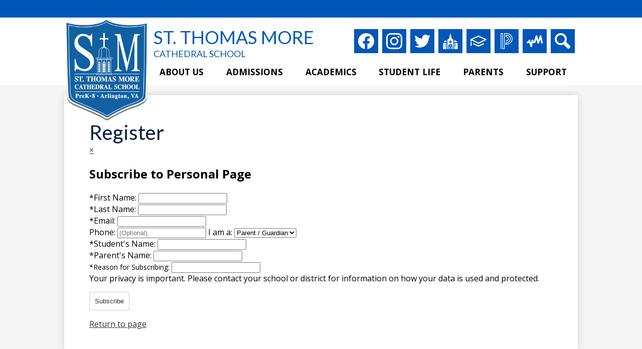

--- FILE ---
content_type: text/html;charset=UTF-8
request_url: https://www.stmschool.org/apps/pages/1491660/subscribe/
body_size: 20040
content:



			
			
			
			
			
				








				





    
<!DOCTYPE html>
<!-- Powered by Edlio -->
    
        <html lang="en" class="edlio desktop">
    
    <!-- prod-cms-tomcat-v2026012904-002 -->
<head>
<script>
edlioCorpDataLayer = [{
"CustomerType": "Single Site",
"AccountExternalId": "0010b00002HIm8oAAD",
"WebsiteName": "St. Thomas More Cathedral School",
"WebsiteId": "STTMCS",
"DistrictExternalId": "",
"DistrictName": "",
"DistrictWebsiteId": ""
}];
</script>
<script>(function(w,d,s,l,i){w[l]=w[l]||[];w[l].push({'gtm.start':
new Date().getTime(),event:'gtm.js'});var f=d.getElementsByTagName(s)[0],
j=d.createElement(s),dl=l!='dataLayer'?'&l='+l:'';j.async=true;j.src=
'https://www.googletagmanager.com/gtm.js?id='+i+dl+ '&gtm_auth=53ANkNZTATx5fKdCYoahug&gtm_preview=env-1&gtm_cookies_win=x';f.parentNode.insertBefore(j,f);
})(window,document,'script','edlioCorpDataLayer','GTM-KFWJKNQ');</script>

<link href="/apps/webapps/next/global/smartbannerjs/smartbanner.min.css" type="text/css" rel="stylesheet">
<script src="/apps/js/common/smartbanner.min.js" type="text/javascript" charset="utf-8"></script>

<title>St. Thomas More Cathedral School</title>
<meta http-equiv="Content-Type" content="text/html; charset=UTF-8">
<meta name="description" content="St. Thomas More Cathedral School is located in Arlington, VA.">
<meta name="keywords" content="Catholic, elementary, school, Arlington,">
<meta name="generator" content="Edlio CMS">
<meta name="referrer" content="always">
<meta name="viewport" content="width=device-width, initial-scale=1.0"/>
<link rel="apple-touch-icon" sizes="180x180" href="/apple-touch-icon.png">
<link rel="icon" type="image/png" href="/favicon-32x32.png" sizes="32x32">
<link rel="icon" href="/favicon.ico" type="image/x-icon">
<!--[if lt IE 9]><script src="/apps/js/common/html5shiv-pack-1769720386990.js"></script><![endif]-->
<link rel="stylesheet" href="/apps/shared/main-pack-1769720386990.css" type="text/css">
<link rel="stylesheet" href="/shared/main.css" type="text/css">
<script src="https://js.stripe.com/v3/"></script>
<link rel="stylesheet" href="/apps/webapps/global/public/css/site-pack-1769720386990.css" type="text/css">
<link rel="stylesheet" href="/apps/webapps/global/public/css/temp-pack-1769720386990.css" type="text/css">
<link rel="stylesheet" href="/apps/shared/web_apps-pack-1769720386990.css" type="text/css">
<script src="/apps/js/common/common-pack-1769720386990.js" type="text/javascript" charset="utf-8"></script>

<script async src="https://www.googletagmanager.com/gtag/js?id=UA-106452216-1"></script>
<script>
                   window.dataLayer = window.dataLayer || [];
                   function gtag(){dataLayer.push(arguments);}
                   gtag('js', new Date());
                   gtag('config', 'UA-106452216-1');
                </script>
<script src="/apps/js/common/list-pack.js"></script>
<script type="text/javascript">
                window.edlio = window.edlio || {};
                window.edlio.isEdgeToEdge = false;
            </script>

<script type="text/javascript">
                document.addEventListener("DOMContentLoaded", function() {
                    const translateElement = document.getElementById("google_translate_element");
                    const mutationObserverCallback = function (mutationsList, observer) {
                        for (const mutation of mutationsList) {
                            if (mutation.type === 'childList') {
                                mutation.addedNodes.forEach(function (node) {
                                    if (node.nodeType === 1 && node.id === 'goog-gt-tt') {
                                        const form_element = document.getElementById("goog-gt-votingForm");
                                        if (form_element) {
                                            form_element.remove();
                                            observer.disconnect();
                                        }
                                    }
                                })
                            }
                        }
                    }

                    if (translateElement) {
                        const observer = new MutationObserver(mutationObserverCallback);
                        observer.observe(document.body, { childList: true, subtree: true });
                    }
                });
            </script>

<meta name="smartbanner:title" content="St. Thomas More Cathedral School">
<meta name="smartbanner:author" content="Edlio, Inc.">
<meta name="smartbanner:price" content="FREE">
<meta name="smartbanner:button" content="VIEW">
<meta name="smartbanner:close-label" content="Close">
<meta name="smartbanner:price-suffix-apple" content=" - On the App Store">
<meta name="smartbanner:icon-apple" content="https://tools.applemediaservices.com/api/artwork/US/app/1658723563.png?locale=en-US">
<meta name="smartbanner:button-url-apple" content="https://apps.apple.com/app/id1658723563">
<meta name="smartbanner:price-suffix-google" content=" - In Google Play">
<meta name="smartbanner:icon-google" content="https://stmschool.edlioadmin.com/apple-touch-icon.png">
<meta name="smartbanner:button-url-google" content="https://play.google.com/store/apps/details?id=com.edlio.STMRoyals">
<meta name="smartbanner:enabled-platforms" content="android,ios">

</head>


    
	
		
		
			



<body >

<header id="header_main" class="site-header1a site-header " aria-label="Main Site Header">

<a class="skip-to-content-link" href="#content_main">Skip to main content</a>
	<div class="school-name header-title header-logo">
		<a href="/">
			<span class="school-name-inner">
				<span class="first-line">St. Thomas More</span>
				<span class="second-line">Cathedral School</span>
			</span>
		</a>
	</div>

	<nav id="sitenav_main" class="sitenav nav-group column" aria-label="Main Site Navigation">
		<button id="sitenav_main_mobile_toggle" class="nav-mobile-toggle accessible-megamenu-toggle animated"><span class="nav-mobile-toggle-inner">Main Menu Toggle</span></button>
		<ul class="nav-menu">
			
				<li class="nav-item">
					<a href="javascript:;" ><span class="nav-item-inner">About Us</span></a>
					
						<div class="sub-nav">
							<ul class="sub-nav-group">
								
									
										<li class="sub-nav-item"><a href="/apps/pages/index.jsp?uREC_ID=1648394&type=d&pREC_ID=1791794" >Mission Statement</a></li>
									
								
									
										<li class="sub-nav-item"><a href="/apps/pages/index.jsp?uREC_ID=1648394&type=d&pREC_ID=1791793" >Principal's Message</a></li>
									
								
									
										<li class="sub-nav-item"><a href="/apps/pages/index.jsp?uREC_ID=1648394&type=d&pREC_ID=1791792" >Why Choose STM?</a></li>
									
								
									
										<li class="sub-nav-item"><a href="/apps/pages/index.jsp?uREC_ID=1648394&type=d&pREC_ID=1791797" >Accreditation & Assessments</a></li>
									
								
									
										<li class="sub-nav-item"><a href="/apps/pages/index.jsp?uREC_ID=1648394&type=d&pREC_ID=2072895" >Military Families</a></li>
									
								
									
										<li class="sub-nav-item"><a href="/apps/pages/index.jsp?uREC_ID=1648394&type=d&pREC_ID=1791795" >STM Community</a></li>
									
								
									
										<li class="sub-nav-item"><a href="/apps/staff/" >Faculty & Staff</a></li>
									
								
									
										<li class="sub-nav-item"><a href="/apps/pages/index.jsp?uREC_ID=1648394&type=d&pREC_ID=2338092" >Strategic Plan</a></li>
									
								
									
										<li class="sub-nav-item"><a href="/apps/pages/index.jsp?uREC_ID=1648394&type=d&pREC_ID=1791799" >Contact Us</a></li>
									
								
							</ul>
						</div>
					
				</li>
			
				<li class="nav-item">
					<a href="javascript:;" ><span class="nav-item-inner">Admissions</span></a>
					
						<div class="sub-nav">
							<ul class="sub-nav-group">
								
									
										<li class="sub-nav-item"><a href="/apps/pages/index.jsp?uREC_ID=1648398&type=d&pREC_ID=1791800" >Apply Now</a></li>
									
								
									
										<li class="sub-nav-item"><a href="/apps/pages/index.jsp?uREC_ID=1648398&type=d&pREC_ID=2252643" >Visit Us</a></li>
									
								
									
										<li class="sub-nav-item"><a href="/apps/pages/index.jsp?uREC_ID=1648398&type=d&pREC_ID=2156697" >Parent Testimonials</a></li>
									
								
									
										<li class="sub-nav-item"><a href="/apps/pages/index.jsp?uREC_ID=1648398&type=d&pREC_ID=1791803" >Tuition & Fees</a></li>
									
								
									
										<li class="sub-nav-item"><a href="/apps/pages/index.jsp?uREC_ID=1648398&type=d&pREC_ID=1791807" >Required Forms</a></li>
									
								
									
										<li class="sub-nav-item"><a href="/apps/pages/index.jsp?uREC_ID=1648398&type=d&pREC_ID=1791865" >Extended Day</a></li>
									
								
									
										<li class="sub-nav-item"><a href="/apps/pages/index.jsp?uREC_ID=1648398&type=d&pREC_ID=1791867" >Life After STM</a></li>
									
								
							</ul>
						</div>
					
				</li>
			
				<li class="nav-item">
					<a href="javascript:;" ><span class="nav-item-inner">Academics</span></a>
					
						<div class="sub-nav">
							<ul class="sub-nav-group">
								
									
										<li class="sub-nav-item"><a href="https://www.stmschool.org/apps/pages/index.jsp?uREC_ID=1491672&type=u&pREC_ID=2067113"  target="_blank">Curriculum</a></li>
									
								
									
										<li class="sub-nav-item"><a href="/apps/pages/index.jsp?uREC_ID=1648556&type=d" >Pre-Kindergarten</a></li>
									
								
									
										<li class="sub-nav-item"><a href="/apps/pages/index.jsp?uREC_ID=1648557&type=d" >Kindergarten</a></li>
									
								
									
										<li class="sub-nav-item"><a href="/apps/pages/index.jsp?uREC_ID=1648558&type=d" >Primary & Intermediate Grades</a></li>
									
								
									
										<li class="sub-nav-item"><a href="/apps/pages/index.jsp?uREC_ID=1648559&type=d" >Middle School</a></li>
									
								
									
										<li class="sub-nav-item"><a href="/apps/pages/index.jsp?uREC_ID=1648560&type=d" >Spanish</a></li>
									
								
									
										<li class="sub-nav-item"><a href="/apps/pages/index.jsp?uREC_ID=1648561&type=d" >Art</a></li>
									
								
									
										<li class="sub-nav-item"><a href="/apps/pages/index.jsp?uREC_ID=1648565&type=d&pREC_ID=1792176" >Library</a></li>
									
								
									
										<li class="sub-nav-item"><a href="/apps/pages/index.jsp?uREC_ID=1648562&type=d" >Music</a></li>
									
								
									
										<li class="sub-nav-item"><a href="/apps/pages/index.jsp?uREC_ID=1648563&type=d" >Physical Education</a></li>
									
								
									
										<li class="sub-nav-item"><a href="/apps/pages/index.jsp?uREC_ID=1648564&type=d" >Technology</a></li>
									
								
									
										<li class="sub-nav-item"><a href="/apps/pages/index.jsp?uREC_ID=1648947&type=d" >Resource</a></li>
									
								
							</ul>
						</div>
					
				</li>
			
				<li class="nav-item">
					<a href="javascript:;" ><span class="nav-item-inner">Student Life</span></a>
					
						<div class="sub-nav">
							<ul class="sub-nav-group">
								
									
										<li class="sub-nav-item"><a href="/apps/pages/index.jsp?uREC_ID=1648951&type=d&pREC_ID=1792201" >After School Enrichment Program</a></li>
									
								
									
										<li class="sub-nav-item"><a href="/apps/pages/index.jsp?uREC_ID=1648948&type=d" >Band</a></li>
									
								
									
										<li class="sub-nav-item"><a href="/apps/pages/index.jsp?uREC_ID=1648949&type=d" >Choir</a></li>
									
								
									
										<li class="sub-nav-item"><a href="/apps/pages/index.jsp?uREC_ID=1648951&type=d&pREC_ID=1792200" >CYO Sports</a></li>
									
								
									
										<li class="sub-nav-item"><a href="/apps/pages/index.jsp?uREC_ID=1648951&type=d&pREC_ID=1792204" >Junior Achievement</a></li>
									
								
									
										<li class="sub-nav-item"><a href="/apps/pages/index.jsp?uREC_ID=1915114&type=d&pREC_ID=2057056" >National Junior Honor Society</a></li>
									
								
									
										<li class="sub-nav-item"><a href="/apps/pages/index.jsp?uREC_ID=1648953&type=d" >Scouts</a></li>
									
								
									
										<li class="sub-nav-item"><a href="/apps/pages/index.jsp?uREC_ID=3275806&type=d&pREC_ID=2369799" >Student Council</a></li>
									
								
									
										<li class="sub-nav-item"><a href="/apps/pages/index.jsp?uREC_ID=1648951&type=d&pREC_ID=1792206" >Youth Ministry</a></li>
									
								
							</ul>
						</div>
					
				</li>
			
				<li class="nav-item">
					<a href="javascript:;" ><span class="nav-item-inner">Parents</span></a>
					
						<div class="sub-nav">
							<ul class="sub-nav-group">
								
									
										<li class="sub-nav-item"><a href="https://docs.google.com/forms/d/e/1FAIpQLSfoYdkfRPlV8YwIqvTqjqK95Eu7v8yocPUq_4c3HMFblr3IOw/viewform?usp=sharing&ouid=103703435216182284371"  target="_blank">Room Parent Sign-up</a></li>
									
								
									
										<li class="sub-nav-item"><a href="/apps/pages/index.jsp?uREC_ID=1648410&type=d&pREC_ID=2549978" >Catholic Schools Week '24</a></li>
									
								
									
										<li class="sub-nav-item"><a href="/apps/pages/index.jsp?uREC_ID=1648410&type=d&pREC_ID=2330708"  target="_blank">Dismissal Change Request Form</a></li>
									
								
									
										<li class="sub-nav-item"><a href="/apps/pages/index.jsp?uREC_ID=1648410&type=d" >Parent Resources</a></li>
									
								
									
										<li class="sub-nav-item"><a href="/apps/pages/index.jsp?uREC_ID=1648410&type=d&pREC_ID=1792225" >Uniform</a></li>
									
								
									
										<li class="sub-nav-item"><a href="/apps/pages/index.jsp?uREC_ID=1648418&type=d" >Nurse</a></li>
									
								
									
										<li class="sub-nav-item"><a href="/apps/pages/index.jsp?uREC_ID=1648398&type=d&pREC_ID=1791865" >Extended Day</a></li>
									
								
									
										<li class="sub-nav-item"><a href="/apps/pages/index.jsp?uREC_ID=1649633&type=d" >PTO </a></li>
									
								
									
										<li class="sub-nav-item"><a href="/apps/pages/index.jsp?uREC_ID=1648410&type=d&pREC_ID=2413429" >School Store</a></li>
									
								
									
										<li class="sub-nav-item"><a href="/apps/pages/index.jsp?uREC_ID=1648403&type=d&pREC_ID=1791809" >Volunteer</a></li>
									
								
									
										<li class="sub-nav-item"><a href="/apps/pages/index.jsp?uREC_ID=1982029&type=d" >Guidance/Counseling</a></li>
									
								
									
										<li class="sub-nav-item"><a href="https://www.apsva.us/emergency-alerts/"  target="_blank">Emergency Alerts</a></li>
									
								
									
										<li class="sub-nav-item"><a href="/apps/pages/index.jsp?uREC_ID=1648410&type=d&pREC_ID=2364879" >Apps/Platforms</a></li>
									
								
							</ul>
						</div>
					
				</li>
			
				<li class="nav-item">
					<a href="/apps/pages/index.jsp?uREC_ID=1648970&type=d" ><span class="nav-item-inner">Support</span></a>
					
						<div class="sub-nav">
							<ul class="sub-nav-group">
								
									
										<li class="sub-nav-item"><a href="/apps/pages/index.jsp?uREC_ID=1648970&type=d&pREC_ID=1792229" >Alumni</a></li>
									
								
									
										<li class="sub-nav-item"><a href="/apps/pages/index.jsp?uREC_ID=1648970&type=d&pREC_ID=1792232" >Annual Fund </a></li>
									
								
									
										<li class="sub-nav-item"><a href="/apps/pages/index.jsp?uREC_ID=1648970&type=d&pREC_ID=1792234" >Auction</a></li>
									
								
									
										<li class="sub-nav-item"><a href="/apps/pages/index.jsp?uREC_ID=1648970&type=d&pREC_ID=2364606" >Donate Now</a></li>
									
								
									
										<li class="sub-nav-item"><a href="/apps/pages/index.jsp?uREC_ID=1648975&type=d" >Golf Tournament</a></li>
									
								
									
										<li class="sub-nav-item"><a href="/apps/pages/index.jsp?uREC_ID=1648970&type=d&pREC_ID=2425648" >Let Them Eat Cake</a></li>
									
								
									
										<li class="sub-nav-item"><a href="/apps/pages/index.jsp?uREC_ID=1648970&type=d&pREC_ID=2509887" >Oktoberfest</a></li>
									
								
									
										<li class="sub-nav-item"><a href="/apps/pages/index.jsp?uREC_ID=1648970&type=d&pREC_ID=1792235" >Race for Education (R4E)</a></li>
									
								
							</ul>
						</div>
					
				</li>
			
		</ul>
	</nav>

		<div class="topbar">
			<div class="topbar-inner">

		<nav id="social_nav_header" class="header-secondary-nav social-nav" aria-labelledby="social_nav_header_header">
			<div class="section-title hidden" id="social_nav_header_header">Social Media - Header</div>
			<ul class="links-list">
				<li class="link-item"><a class="icon-only" href="https://www.facebook.com/stmschoolva" target="_blank"><svg xmlns="http://www.w3.org/2000/svg" viewBox="0 0 1024 1017.78"><path d="M1024 512C1024 229.23 794.77 0 512 0S0 229.23 0 512c0 255.55 187.23 467.37 432 505.78V660H302V512h130V399.2C432 270.88 508.44 200 625.39 200c56 0 114.61 10 114.61 10v126h-64.56c-63.6 0-83.44 39.47-83.44 80v96h142l-22.7 148H592v357.78c244.77-38.41 432-250.23 432-505.78z"/></svg> Facebook</a></li>
				<li class="link-item"><a class="icon-only" href="https://www.instagram.com/stmschoolva/" target="_blank"><svg data-name="Layer 1" xmlns="http://www.w3.org/2000/svg" viewBox="0 0 503.84 503.84"><path d="M251.92 45.39c67.27 0 75.23.26 101.8 1.47 24.56 1.12 37.9 5.22 46.78 8.67a78.05 78.05 0 0 1 29 18.84 78.05 78.05 0 0 1 18.84 29c3.45 8.88 7.55 22.22 8.67 46.78 1.21 26.56 1.47 34.53 1.47 101.8s-.26 75.23-1.47 101.8c-1.12 24.56-5.22 37.9-8.67 46.78a83.43 83.43 0 0 1-47.81 47.81c-8.88 3.45-22.22 7.55-46.78 8.67-26.56 1.21-34.53 1.47-101.8 1.47s-75.24-.26-101.8-1.47c-24.56-1.12-37.9-5.22-46.78-8.67a78.05 78.05 0 0 1-29-18.84 78.05 78.05 0 0 1-18.84-29c-3.45-8.88-7.55-22.22-8.67-46.78-1.21-26.56-1.47-34.53-1.47-101.8s.26-75.23 1.47-101.8c1.12-24.56 5.22-37.9 8.67-46.78a78.05 78.05 0 0 1 18.84-29 78.05 78.05 0 0 1 29-18.84c8.88-3.45 22.22-7.55 46.78-8.67 26.56-1.21 34.53-1.47 101.8-1.47m0-45.39c-68.42 0-77 .29-103.87 1.52S102.95 6.97 86.93 13.2a123.49 123.49 0 0 0-44.64 29.08A123.49 123.49 0 0 0 13.22 86.9c-6.23 16-10.49 34.34-11.71 61.15S0 183.5 0 251.92s.29 77 1.51 103.89 5.48 45.13 11.71 61.15a123.49 123.49 0 0 0 29.07 44.6 123.49 123.49 0 0 0 44.62 29.06c16 6.23 34.34 10.49 61.15 11.71s35.44 1.48 103.86 1.48 77-.29 103.87-1.52 45.13-5.48 61.15-11.71a128.82 128.82 0 0 0 73.68-73.68c6.23-16 10.49-34.34 11.71-61.15s1.52-35.45 1.52-103.87-.29-77-1.52-103.87-5.48-45.13-11.71-61.15a123.49 123.49 0 0 0-29.06-44.62 123.49 123.49 0 0 0-44.62-29.06c-16-6.23-34.34-10.49-61.15-11.71S320.29 0 251.92 0z"/><path d="M251.92 122.56a129.36 129.36 0 1 0 129.37 129.36 129.36 129.36 0 0 0-129.37-129.36zm0 213.34a84 84 0 1 1 84-84 84 84 0 0 1-84 83.99z"/><circle cx="386.4" cy="117.44" r="30.23"/></svg> Instagram</a></li>
				<li class="link-item"><a class="icon-only" href="https://twitter.com/stmschoolvausa?lang=en" target="_blank"><svg xmlns="http://www.w3.org/2000/svg" version="1.1" x="0" y="0" viewBox="0 0 19 15.4" xml:space="preserve"><path d="M19 1.8c-0.7 0.3-1.4 0.5-2.2 0.6 0.8-0.5 1.4-1.2 1.7-2.1C17.8 0.7 16.9 1 16 1.2 15.3 0.5 14.3 0 13.2 0c-2.1 0-3.9 1.7-3.9 3.9 0 0.3 0 0.6 0.1 0.9 -3.2-0.2-6.1-1.7-8-4C1.1 1.3 0.9 1.9 0.9 2.7c0 1.3 0.7 2.5 1.7 3.2C2 5.9 1.4 5.7 0.9 5.4c0 0 0 0 0 0 0 1.9 1.3 3.4 3.1 3.8C3.7 9.3 3.3 9.4 3 9.4c-0.3 0-0.5 0-0.7-0.1C2.7 10.9 4.2 12 5.9 12c-1.3 1-3 1.7-4.8 1.7 -0.3 0-0.6 0-0.9-0.1 1.7 1.1 3.8 1.7 5.9 1.7 7.1 0 11-5.9 11-11 0-0.2 0-0.3 0-0.5C17.8 3.3 18.5 2.6 19 1.8z"/></svg> Twitter</a></li>
				<li class="link-item"><a class="icon-only" href="https://www.cathedralstm.org/" target="_blank"><svg data-name="Capa 1" xmlns="http://www.w3.org/2000/svg" viewBox="0 0 667 735.77"><path d="M211 735.77c-1.09-.34-2.16-.75-3.27-1-6.63-1.5-10.24-4.6-10.74-11.37-.73-10.11-.75-20.29-.73-30.44q.33-180.71.68-361.4c0-13.13 4.29-24 13.37-33.28q35.9-36.55 71.77-73.14c3.71-3.78 8.87-7 5.69-13.83l5.34-1.08v-5.31c0-16.83.07-33.66 0-50.48 0-6.57 1.47-13.44-3.43-19.51l-4.62-.37v-6.08c.26-.2.5-.55.78-.57 12.68-1.07 16.06-4.79 16.07-17.74 0-4-.07-8 0-12 .35-11.53 6.53-19.35 17.71-22.52 9-2.55 9.34-3 9.34-12.22v-30.6c-6.88.87-13.65-2.17-20 2.46v-12c6.13 4.44 12.84 1.49 19.12 2.38C330.33 16.67 329.22 3 326 0h13.83c-5.46 7.77-1.06 16.54-2.9 25.5 7.21-.6 13.88 2 20.29-2.16v12.11c-6.07-5-12.83-1.48-19.94-2.89v12.29c0 7.17.19 14.34-.07 21.49-.18 5.06 2.51 7.53 6.77 8.9 14.48 4.65 20.74 13.16 20.84 28.47 0 3.5-.07 7 .07 10.5.35 8.88 4.88 13.28 13.82 13.56 1 0 1.92.09 3.1.15v6.48l-4.58.6c-4 5.52-3 11.84-3 18v57.23l4.95 1c-2.82 6.7 2.2 9.75 5.81 13.46q35.86 36.93 71.75 73.85c9 9.29 13.25 20.4 13.26 33.42q.12 163 .46 325.92c0 18 .2 36 .3 54v4c-.22 12.72-2.21 15.61-13.69 19.88H442c-8.8-2.35-11.47-8.72-11.23-17 .06-2 .05-4 .05-6 0-37.33.18-74.65-.11-112a122.39 122.39 0 00-2.85-25.76c-17.09-75.69-98.17-96.18-149.83-60-28.9 20.24-41.37 49.8-41.83 84.37-.53 39.81-.16 79.64-.1 119.47 0 7.77-2 14.06-10.1 16.91zm181.49-337.43c-.05-31-27-57.16-58.87-57.27-32.23-.1-59.51 26.52-59.31 57.91.18 30.41 28.44 58.49 59 58.61 31.05.13 59.22-28.07 59.18-59.25zM374 136.79v-1.1h-80.75v1.1zm-22-4.53a12.4 12.4 0 00-.27-1.91c-12.5-.08-25-.08-37.64-.08a12.4 12.4 0 00.27 1.91c12.5.08 25 .08 37.64.08zm-40.08.52l.48-1.13c-.65-.62-1.29-1.77-2-1.79-7.29-.14-14.58-.14-21.88 0-.68 0-1.35 1-2 1.51.71.48 1.42 1.38 2.14 1.39 7.77.06 15.52.02 23.26.02zm67.92-2.46c-9.8-1.88-24.72-.78-25.65 1.89 9.72 1.89 24.72.79 25.65-1.89zM0 500.77c.26-8.47.34-16.95.86-25.4a27 27 0 012.24-9c2.38-5.41 6.24-8.22 12.81-8.21 46.16.07 92.32-.24 138.48-.41.82 0 1.64.14 3.12.28v5.4q0 132.24.1 264.48c0 4.21-1.15 6.25-5.3 6.4-9 .31-17.95.8-26.92.85-22.84.12-45.67 0-68.5.06a58.73 58.73 0 00-5.89.59H12c-5.85-1.11-10.28-3.93-12-10zm119.46 35.65v-41.09H79v41.09zM79 574v41h40.54v-41zM510 735.77c-.1-2-.29-4-.29-6V457.63h5.53q60.48 0 120.95.08a108.09 108.09 0 0113.94.8c11 1.47 15.08 5.82 15.84 17 .5 7.3.77 14.64.78 22q.19 108.95.26 217.9v2.5c-.09 11.17-2 14-12 17.93H616a46.61 46.61 0 00-5.37-.58c-15.27-.05-30.55-.1-45.83 0-7.27.05-14.53.38-21.8.59zm78.06-160.22H547.5v40.87h40.56zm0-78.61h-40.68v40.74h40.72zM509.2 340.77c21.47 0 42.78-.17 64.07.19 3.12.05 6.88 2 9.19 4.18q33.54 32.48 66.61 65.46a6.34 6.34 0 011.22 5.4c-.39 1.23-2.83 2.54-4.37 2.55q-61.92.24-123.86.17c-9.41 0-13.6-3.64-13.68-12.72-.18-21.3.12-42.6.25-63.9a5.37 5.37 0 01.57-1.33zM158.23 340.94v21.68q-.09 21.5-.23 43c-.07 8.66-3.52 12.17-11.91 12.19q-62 .13-124 .24c-1.61 0-3.81.16-4.69-.76-1.62-1.71-2.88-3.83-.24-6.38C39.84 389 62.29 367 85.07 345.22a16 16 0 019.85-4.09c20.79-.37 41.59-.19 63.31-.19z"/><path d="M312.62 734h-37.18V617h37.18zM354.56 616.82h37.11v116.62h-37.11zM385.49 573.52H282.26c.94-15.6 23.82-34.55 44.15-36.65 25.74-2.66 48.9 9.36 59.08 36.65zM315.8 398.82A17.67 17.67 0 01333.49 381a17.84 17.84 0 01-.07 35.67 17.66 17.66 0 01-17.62-17.85z"/></svg> Church</a></li>
				<li class="link-item"><a class="icon-only" href="https://online.factsmgt.com/SignIn.aspx?ReturnUrl=%2f" target="_blank"><svg data-name="Capa 1" xmlns="http://www.w3.org/2000/svg" viewBox="0 0 398.85 273.77"><path d="M0 92.77c2.57-6.27 8-8.61 13.84-11.12C54.58 64 95.19 46 135.85 28.21 150.47 21.79 165.14 15.5 179.7 9a83.19 83.19 0 0011.55-6.61c5.07-3.36 10.16-2.72 15.2-.45 33.66 15.17 67.25 30.47 100.9 45.65 23.8 10.74 47.65 21.36 71.48 32 4.68 2.1 9.56 3.88 14 6.45a11.44 11.44 0 015.63 13.22c-2.13 8.1-5.89 11.85-12.27 12.55a15.5 15.5 0 00-5.18 1.44q-86.18 43.58-172.26 87.31c-6.76 3.44-12.4 2-18.79-1.26-45.75-23.1-91.63-45.9-137.46-68.79l-20.82-10.38c0 5.86.22 10.81 0 15.72-.71 13.36-12.22 16.34-22 12.57-5-1.9-7.51-6.27-7.46-11.92.08-10.16.15-20.33-.08-30.48C2 103.59.72 101.18 0 98.77zm349.27 4.63c-48.85-21.86-96.8-43.4-144.83-64.71a9.46 9.46 0 00-6.81-.35q-72.09 31.29-144 62.92c-1.22.54-2.38 1.24-4 2.07 49.11 24.52 97.65 48.72 146.12 73.07 3.44 1.73 6.07 1.85 9.57.06 33.93-17.35 67.95-34.49 101.94-51.71 13.79-6.98 27.56-14 42.01-21.35z"/><path d="M197 273.77q-35.43-16-70.86-32.07-26.61-12-53.3-23.87c-5.67-2.52-9.18-6.61-9.63-12.85-.83-11.54 10.59-18.8 21.85-13.8 25.55 11.35 51 22.85 76.54 34.29 11.23 5 22.54 9.92 33.66 15.19 3.55 1.68 6.39 1.38 9.83-.14q54.81-24.17 109.77-48a26.07 26.07 0 0112.43-2c5.75.6 10.09 6 10.61 11.11.83 8.27-1.54 13.22-8.46 16.34-13.35 6-26.8 11.81-40.21 17.68q-37.23 16.3-74.53 32.62c-3.95 1.73-7.8 3.66-11.7 5.5zM31.7 208.7c0 11.66.13 23.32 0 35-.19 13.56-12.38 17.14-22 13.12-4.95-2.06-7.5-6.29-7.49-11.92.05-24.32 0-48.63 0-72.95 0-6.65 4.77-12.29 10.75-13 9.61-1.15 16.31 2.09 17.91 9.4.94 4.32.78 8.91.84 13.39.07 8.97-.01 17.97-.01 26.96z"/></svg> Facts</a></li>
				<li class="link-item"><a class="icon-only" href="https://arlingtondiocese.powerschool.com/public/home.html" target="_blank"><svg xmlns="http://www.w3.org/2000/svg" viewBox="0 0 36.9 50"><path d="M11.6 0a1.08 1.08 0 00-1 1v47H7.3V1a1.08 1.08 0 00-1-1H1a1.08 1.08 0 00-1 1v48a1.08 1.08 0 001 1 1.08 1.08 0 001-1V2h3.2v47a1.08 1.08 0 001 1h5.3a1.08 1.08 0 001-1V2h3.9c10.9 0 18.4 6.6 18.4 16 0 9.1-7.1 15.5-17.3 15.9v-3c8-.4 13.6-5.7 13.6-12.9 0-7.6-6-12.9-14.6-12.9a1 1 0 00-1 1v5.3a1.08 1.08 0 001 1c3.2 0 6.5 1.7 6.5 5.5 0 3.3-2.7 5.6-6.5 5.6a1 1 0 000 2c4.9 0 8.5-3.2 8.5-7.6 0-4.1-3-7.2-7.5-7.6V7.2c6.9.4 11.6 4.8 11.6 10.8 0 6.4-5.2 10.9-12.6 10.9a1.08 1.08 0 00-1 1V35a1.08 1.08 0 001 1c11.8 0 20.4-7.6 20.4-18 0-10.6-8.4-18-20.4-18z"/></svg> PowerSchool</a></li>
				<li class="link-item"><a class="icon-only" href="https://secure.magnushealthportal.com/" target="_blank"><svg xmlns="http://www.w3.org/2000/svg" xmlns:xlink="http://www.w3.org/1999/xlink" width="203" height="150" viewBox="0 0 203 150">
  <metadata><?xpacket begin="ï»¿" id="W5M0MpCehiHzreSzNTczkc9d"?>
<x:xmpmeta xmlns:x="adobe:ns:meta/" x:xmptk="Adobe XMP Core 5.6-c140 79.160451, 2017/05/06-01:08:21        ">
   <rdf:RDF xmlns:rdf="http://www.w3.org/1999/02/22-rdf-syntax-ns#">
      <rdf:Description rdf:about=""/>
   </rdf:RDF>
</x:xmpmeta>
                                                                                                    
                                                                                                    
                                                                                                    
                                                                                                    
                                                                                                    
                                                                                                    
                                                                                                    
                                                                                                    
                                                                                                    
                                                                                                    
                                                                                                    
                                                                                                    
                                                                                                    
                                                                                                    
                                                                                                    
                                                                                                    
                                                                                                    
                                                                                                    
                                                                                                    
                                                                                                    
                           
<?xpacket end="w"?></metadata>
<image id="Layer_0" data-name="Layer 0" width="203" height="150" xlink:href="[data-uri]"/>
</svg>
 Magus Health</a></li>
				<li class="link-item"><a class="icon-only" href="/apps/search"><svg xmlns="http://www.w3.org/2000/svg" version="1.1" x="0" y="0" viewBox="0 0 64 64" xml:space="preserve"><path d="M64 54L45.2 35.2C47 31.9 48 28.1 48 24 48 10.7 37.3 0 24 0S0 10.7 0 24s10.7 24 24 24c4.1 0 7.9-1 11.2-2.8L54 64 64 54zM8 24c0-8.8 7.2-16 16-16s16 7.2 16 16 -7.2 16-16 16S8 32.8 8 24z"/></svg> Search</a></li>
				
				
			</ul>
			
		</nav>
			</div>
			
		</div>

</header>
<main id="content_main" class="site-content" aria-label="Main Site Content" tabindex="-1">

		
	
    

    




    
    
    



    

    











<script>

	var form = document.querySelector("#subscribe_form");
	if(form != null) {
		reEvaluate();
	}

	function switchView () {
		document.getElementById("modal_subscribe_button").setAttribute("disabled", "true");

		var selection = document.getElementById('role').value;

		var parent = document.getElementById('parent-section');
		var student = document.getElementById('student-section');
		var other = document.getElementById('other-section');
		if (selection == "Student") {
			student.style.display="block";
			parent.style.display="none";
			other.style.display="none";
			document.getElementById('parentsName').required = true;
			document.getElementById('subscrRsn').required = false;
			document.getElementById('studentsName').required = false;
			document.getElementById('subscrRsn').removeAttribute("required");
			document.getElementById('studentsName').removeAttribute("required");
		} else if (selection == "Other") {
			other.style.display="block";
			student.style.display="none";
			parent.style.display="none";
			document.getElementById('subscrRsn').required = true;
			document.getElementById('parentsName').required = false;
			document.getElementById('studentsName').required = false;
			document.getElementById('parentsName').removeAttribute("required");
			document.getElementById('studentsName').removeAttribute("required");
		} else {
			parent.style.display="block";
			other.style.display="none"
			student.style.display="none";
			document.getElementById('studentsName').required = true;
			document.getElementById('subscrRsn').required = false;
			document.getElementById('parentsName').required = false;
			document.getElementById('parentsName').removeAttribute("required");
			document.getElementById('subscrRsn').removeAttribute("required");

		}

		if(form != null) {
			switchReevaluate();
		}
	}

	function reEvaluate () {

		var requiredInputs = form.querySelectorAll("input[required], textarea[required]");

		var requiredInputsId = [];

		for (var z = 0; z < requiredInputs.length; z++) {
			requiredInputsId.push(requiredInputs[z].id);
		}

		var requiredCount = [];

		for (var i = 0; i < requiredInputs.length; i++) {
			requiredInputs[i].addEventListener('keyup', function(event) {
				for (var x = 0; x < requiredInputs.length; x++) {
					var key = event.keyCode || event.charCode;
					if ( key == 8 || key == 46 ) {
						for (var d = 0; d < requiredInputs.length; d++) {
				        	if(!requiredInputs[d].value) {
				        		if (requiredCount.indexOf(requiredInputs[x].id) > 0) {
									requiredCount.splice(d, 1);
								}
				        	}
				        }
					} else {
						if(requiredInputs[x].value) {
							if(requiredCount.length === 0) {
								requiredCount.push(requiredInputs[x].id);
							} else if (requiredCount.length > 0) {
						 		if (requiredCount.indexOf(requiredInputs[x].id) < 0) {
									requiredCount.push(requiredInputs[x].id);
								}
							 }
						}
					}
					if (requiredCount.length === requiredInputs.length) {
						document.getElementById("modal_subscribe_button").removeAttribute("disabled");
					} else {
						document.getElementById("modal_subscribe_button").setAttribute("disabled", "true");
					}
				}
			});
		}
	}

	function switchReevaluate () {

		var requiredInputs = form.querySelectorAll("input[required], textarea[required]");
		var requiredInputsId = [];

		for (var z = 0; z < requiredInputs.length; z++) {
			requiredInputsId.push(requiredInputs[z].id);
		}

		var requiredCount = [];

		for (var x = 0; x < requiredInputs.length; x++) {
			if(requiredInputs[x].value) {
				requiredCount.push(requiredInputs[x].id);
			}
		}

		for (var i = 0; i < requiredInputs.length; i++) {
			//This if statement is meant to trigger the code without the keyUp event
			//This will allow the select menu to change without losing input progress
			if(i === 0) {
				for (var h = 0; h < requiredInputs.length; h++) {
					if(requiredCount.length == 0) {
						requiredCount.push(requiredInputs[h].id);
					} else if (requiredCount.length > 0) {
						if(requiredInputs[h].value) {
					 		if (requiredCount.indexOf(requiredInputs[h].id) < 0) {
								requiredCount.push(requiredInputs[h].id);
							}
						}
					}
					if (requiredCount.length === requiredInputs.length) {
						document.getElementById("modal_subscribe_button").removeAttribute("disabled");
					} else {
						document.getElementById("modal_subscribe_button").setAttribute("disabled", "true");
					}
				}
			} else {
				requiredInputs[i].addEventListener('keyup', function(event) {
					for (var h = 0; h < requiredInputs.length; h++) {
						var key = event.keyCode || event.charCode;
						if ( key == 8 || key == 46 ) {
						        for (var d = 0; d < requiredInputs.length; d++) {
					        	if(!requiredInputs[d].value) {
					        		if (requiredCount.indexOf(requiredInputs[d].id) > -1) {
										requiredCount.splice(requiredCount.indexOf(requiredInputs[d].id), 1);
									}
					        	}
					        }
						} else {
							if(requiredCount.length == 0) {
								requiredCount.push(requiredInputs[h].id);
							} else if (requiredCount.length > 0) {
								if(requiredInputs[h].value) {
							 		if (requiredCount.indexOf(requiredInputs[h].id) < 0) {
										requiredCount.push(requiredInputs[h].id);
									}
								}
							}

						}

						if (requiredCount.length === requiredInputs.length) {
							document.getElementById("modal_subscribe_button").removeAttribute("disabled");
						} else {
							document.getElementById("modal_subscribe_button").setAttribute("disabled", "true");
						}
					}
				});
			}
		}
	}

</script>


	<h2 class="pageTitle">Register</h2>





<div id="subscribe_signup">
	<a href="javascript:;" class="close-button"><span class="inner">×</span></a>

		<form method="POST" id="subscribe_form" name="subscribe" action="/apps/pages/1491660/subscribe/save" class="">

			

			<div class="new-subscription">


					<h2>Subscribe to Personal Page</h2>

				<div class="error-message">
					<label class="form-label" for="firstName">
						<span>*</span>First Name:
					</label>
					<input data-qa="subscriber_first_name" type="text" class="subscribe-input" maxlength="200" id="firstName" name="firstName" required value="">
				</div>

				<div class="error-message">
					<label class="form-label" for="lastName">
						<span>*</span>Last Name:
					</label>
					<input data-qa="subscriber_last_name" type="text" class="subscribe-input" maxlength="200" id="lastName" name="lastName" required value="">
				</div>

				<div class="error-message">
					<label class="form-label" for="email">
						<span>*</span>Email:
					</label>
					<input data-qa="subscriber_email" type="email" class="subscribe-input" maxlength="100" required id="email" name="email" value="">
				</div>

				<label class="form-label" for="phoneNum">
					Phone:
				</label>
				<input type="tel" class="subscribe-input" id="phoneNum" maxlength="200" name="phoneNum" placeholder="(Optional)" value="">

				<label for="role" class="form-label">I am a:</label>
				<select name="role" id="role" required class="subscribe-input" onchange="switchView()">
					<option value="Parent">Parent / Guardian</option>
					<option value="Student">Student</option>
					<option value="Other">Other</option>
				</select>

				<div class="error-message">
					<div id="parent-section">
						<label class="form-label" for="studentsName">
							<span>*</span>Student's Name:
						</label>
						<input data-qa="students_name" class="subscribe-input" name="studentsName" required id="studentsName">
					</div>

					<div id="student-section">
						<label class="form-label" for="parentsName">
							<span>*</span>Parent's Name:
						</label>
						<input class="subscribe-input" name="parentsName" id="parentsName">
					</div>

					<div id="other-section">
						<label class="form-label" id='reason_for_subscribing' for="subscrRsn" style="font-size: 14px">
							<span>*</span>Reason for Subscribing:
						</label>
						<input class="subscribe-input" name="subscrRsn" id="subscrRsn">
					</div>
				</div>

			</div>

			<div style="display: none;">
				<p>If you can read this, please don't touch the following text fields.</p>
				<input aria-label="http address" type="text" name="address" value="http://">
				<input aria-label="contact" type="text" name="contact" value="">
				<textarea cols="40" rows="6" name="comment" aria-labelledby='reason_for_subscribing'></textarea>
			</div>


			<div class="privacy-notice">
				<span>Your privacy is important.</span>
				Please contact your school or district for information on how your data is used and protected.
			</div>

			<p class="subscribe-bottom"><button data-qa="modal_subscribe_button" type="submit" class="button3demboss" id="modal_subscribe_button" disabled>Subscribe</button></p>
		</form>
	
		<p><a href="/apps/pages/index.jsp?uREC_ID=1491660&type=u">Return to page</a></p>
	
</div>







	
</main>
<footer class="site-footer modular-footer" id="footer_main" aria-label="Main Site Footer">
<div class="footer-grid">
<div class="footer-row width-constrain-row convert-large padded-row">
<div class="footer-row-inner">
<div class="footer-column">
<div class="school-name footer-title footer-logo logo-orientation-horizontal ">
<div class="school-name-inner">
St. Thomas More Cathedral School
</div>
</div>
<div class="footer-address ">
<span class="footer-info-block"><a href="/apps/maps">105 N Thomas Street, Arlington, VA 22203</a></span>
<span class="footer-info-block">Phone: <a href="tel:703-528-6781">703-528-6781</a></span>
<span class="footer-info-block"><a href="/cdn-cgi/l/email-protection#2b"></a></span>
</div>
<nav id="footer_nav" class="footer-secondary-nav" aria-labelledby="footer_nav_header">
<div class="hidden" id="footer_nav_header">Useful Links</div>
<ul class="links-list">
<li class="link-item"><a href="https://www.cathedralstm.org/"><svg data-name="Capa 1" xmlns="http://www.w3.org/2000/svg" viewBox="0 0 667 735.77"><path d="M211 735.77c-1.09-.34-2.16-.75-3.27-1-6.63-1.5-10.24-4.6-10.74-11.37-.73-10.11-.75-20.29-.73-30.44q.33-180.71.68-361.4c0-13.13 4.29-24 13.37-33.28q35.9-36.55 71.77-73.14c3.71-3.78 8.87-7 5.69-13.83l5.34-1.08v-5.31c0-16.83.07-33.66 0-50.48 0-6.57 1.47-13.44-3.43-19.51l-4.62-.37v-6.08c.26-.2.5-.55.78-.57 12.68-1.07 16.06-4.79 16.07-17.74 0-4-.07-8 0-12 .35-11.53 6.53-19.35 17.71-22.52 9-2.55 9.34-3 9.34-12.22v-30.6c-6.88.87-13.65-2.17-20 2.46v-12c6.13 4.44 12.84 1.49 19.12 2.38C330.33 16.67 329.22 3 326 0h13.83c-5.46 7.77-1.06 16.54-2.9 25.5 7.21-.6 13.88 2 20.29-2.16v12.11c-6.07-5-12.83-1.48-19.94-2.89v12.29c0 7.17.19 14.34-.07 21.49-.18 5.06 2.51 7.53 6.77 8.9 14.48 4.65 20.74 13.16 20.84 28.47 0 3.5-.07 7 .07 10.5.35 8.88 4.88 13.28 13.82 13.56 1 0 1.92.09 3.1.15v6.48l-4.58.6c-4 5.52-3 11.84-3 18v57.23l4.95 1c-2.82 6.7 2.2 9.75 5.81 13.46q35.86 36.93 71.75 73.85c9 9.29 13.25 20.4 13.26 33.42q.12 163 .46 325.92c0 18 .2 36 .3 54v4c-.22 12.72-2.21 15.61-13.69 19.88H442c-8.8-2.35-11.47-8.72-11.23-17 .06-2 .05-4 .05-6 0-37.33.18-74.65-.11-112a122.39 122.39 0 00-2.85-25.76c-17.09-75.69-98.17-96.18-149.83-60-28.9 20.24-41.37 49.8-41.83 84.37-.53 39.81-.16 79.64-.1 119.47 0 7.77-2 14.06-10.1 16.91zm181.49-337.43c-.05-31-27-57.16-58.87-57.27-32.23-.1-59.51 26.52-59.31 57.91.18 30.41 28.44 58.49 59 58.61 31.05.13 59.22-28.07 59.18-59.25zM374 136.79v-1.1h-80.75v1.1zm-22-4.53a12.4 12.4 0 00-.27-1.91c-12.5-.08-25-.08-37.64-.08a12.4 12.4 0 00.27 1.91c12.5.08 25 .08 37.64.08zm-40.08.52l.48-1.13c-.65-.62-1.29-1.77-2-1.79-7.29-.14-14.58-.14-21.88 0-.68 0-1.35 1-2 1.51.71.48 1.42 1.38 2.14 1.39 7.77.06 15.52.02 23.26.02zm67.92-2.46c-9.8-1.88-24.72-.78-25.65 1.89 9.72 1.89 24.72.79 25.65-1.89zM0 500.77c.26-8.47.34-16.95.86-25.4a27 27 0 012.24-9c2.38-5.41 6.24-8.22 12.81-8.21 46.16.07 92.32-.24 138.48-.41.82 0 1.64.14 3.12.28v5.4q0 132.24.1 264.48c0 4.21-1.15 6.25-5.3 6.4-9 .31-17.95.8-26.92.85-22.84.12-45.67 0-68.5.06a58.73 58.73 0 00-5.89.59H12c-5.85-1.11-10.28-3.93-12-10zm119.46 35.65v-41.09H79v41.09zM79 574v41h40.54v-41zM510 735.77c-.1-2-.29-4-.29-6V457.63h5.53q60.48 0 120.95.08a108.09 108.09 0 0113.94.8c11 1.47 15.08 5.82 15.84 17 .5 7.3.77 14.64.78 22q.19 108.95.26 217.9v2.5c-.09 11.17-2 14-12 17.93H616a46.61 46.61 0 00-5.37-.58c-15.27-.05-30.55-.1-45.83 0-7.27.05-14.53.38-21.8.59zm78.06-160.22H547.5v40.87h40.56zm0-78.61h-40.68v40.74h40.72zM509.2 340.77c21.47 0 42.78-.17 64.07.19 3.12.05 6.88 2 9.19 4.18q33.54 32.48 66.61 65.46a6.34 6.34 0 011.22 5.4c-.39 1.23-2.83 2.54-4.37 2.55q-61.92.24-123.86.17c-9.41 0-13.6-3.64-13.68-12.72-.18-21.3.12-42.6.25-63.9a5.37 5.37 0 01.57-1.33zM158.23 340.94v21.68q-.09 21.5-.23 43c-.07 8.66-3.52 12.17-11.91 12.19q-62 .13-124 .24c-1.61 0-3.81.16-4.69-.76-1.62-1.71-2.88-3.83-.24-6.38C39.84 389 62.29 367 85.07 345.22a16 16 0 019.85-4.09c20.79-.37 41.59-.19 63.31-.19z"/><path d="M312.62 734h-37.18V617h37.18zM354.56 616.82h37.11v116.62h-37.11zM385.49 573.52H282.26c.94-15.6 23.82-34.55 44.15-36.65 25.74-2.66 48.9 9.36 59.08 36.65zM315.8 398.82A17.67 17.67 0 01333.49 381a17.84 17.84 0 01-.07 35.67 17.66 17.66 0 01-17.62-17.85z"/></svg>Cathedral of ST. Thomas More Parish</a></li>
<li class="link-item"><a href="https://www.arlingtondiocese.org/"><svg data-name="Layer 1" xmlns="http://www.w3.org/2000/svg" viewBox="0 0 91.6 127"><path d="M54.1 127H37.5a2 2 0 01-2-2V51.1H2a2 2 0 01-2-2V32.5a2 2 0 012-2h33.5V2a2 2 0 012-2h16.6a2 2 0 012 2v28.5h33.5a2 2 0 012 2v16.6a2 2 0 01-2 2H56.1V125a2 2 0 01-2 2zm-14.6-4h12.6V49.1a2 2 0 012-2h33.5V34.5H54.1a2 2 0 01-2-2V4H39.5v28.5a2 2 0 01-2 2H4v12.6h33.5a2 2 0 012 2z"/></svg>Diocese of Arlington</a></li>
</ul>
</nav>
<div id="footerTools">
<a href="http://www.edlio.com" target="_blank" class="powered-by-edlio-logo edlio-logo-horiz"><svg xmlns="http://www.w3.org/2000/svg" viewBox="0 0 3857.05 489.14"><path d="M3789.08 332.42c0 54.66 36.78 119.82 91.43 119.82 42 0 59.91-34.69 59.91-72.52 0-55.7-34.69-124-91.44-124-41-1-59.9 36.79-59.9 76.72m215.44 6.31c0 73.57-51.49 152.39-152.39 152.39-87.23 0-126.11-57.8-126.11-121.91 0-73.57 53.6-153.44 152.39-153.44 86.18 0 126.11 59.9 126.11 123M3611.46 98.06c-7.35 0-14.71 3.15-21 11.56-2.1 3.15-3.15 6.31-4.2 10.51-1 9.46 2.1 16.81 8.41 23.12a21.18 21.18 0 0018.92 6.31 22 22 0 0016.81-8.41c6.31-7.36 8.41-15.77 6.31-24.17 0-2.11-1.05-3.16-2.11-5.26-5.25-9.46-13.66-13.66-23.12-13.66m4.21-39.94c1-1 3.15 0 3.15 1.05 0 3.16 0 7.36-1.05 10.51v1h12.61c2.1 0 5.26 0 7.36-1a23.65 23.65 0 007.35-1.05c2.11 0 3.16 2.1 2.11 3.15-1 3.16-3.16 6.31-6.31 10.51 1.05 1.06 3.15 2.11 4.2 4.21l3.16 3.15c0 1 13.66 13.66 13.66 28.38a69.41 69.41 0 01-1 14.71 76.55 76.55 0 01-4.21 14.71c-3.15 5.26-6.3 10.51-11.56 14.72a24.79 24.79 0 01-9.45 6.3 8 8 0 01-4.21 2.11c-2.1 1-5.25 2.1-7.36 3.15s-5.25 1.05-7.35 1.05h-12.61a19.79 19.79 0 01-8.41-2.1c-2.1-1.05-4.21-1.05-6.31-2.1-16.81-8.41-29.42-25.23-29.42-45.2v-9.45c1.05-11.57 1.05-22.07 2.1-33.64 0-3.15 3.15-4.2 5.25-2.1s5.26 4.21 7.36 7.36l3.15-3.15c1.05-1.05 2.1-2.11 3.15-2.11 2.11-1.05 3.16-2.1 5.26-3.15 2.1-2.1 5.25-3.15 7.36-5.25 2.1-1 3.15-2.11 5.25-3.16 3.15-3.15 12.61-9.45 16.82-12.61m-35.74 350c-1 31.53-5.25 52.55-36.78 58.86a9.21 9.21 0 00-7.36 9.46c0 5.25 4.21 8.4 7.36 8.4h135.58c4.2 0 8.4-3.15 8.4-9.45 0-5.26-3.15-8.41-7.35-8.41-28.38-5.26-30.48-27.33-30.48-50.45l6.3-194.43c-4.2-5.25-11.56-7.35-18.91-7.35-9.46 0-15.77 5.25-24.18 9.46-16.81 10.5-42 22.07-63.05 25.22-8.41 1-11.56 6.3-11.56 11.56 0 3.15 2.1 7.36 4.2 8.41 27.32 0 39.94 8.4 39.94 29.42zm-117.7 9.46c0 23.12 3.15 45.19 30.47 49.4 4.21 1.05 7.36 4.2 7.36 8.41 0 6.3-4.2 9.46-9.46 9.46h-134.59c-4.21 0-7.36-3.16-8.41-8.41A9.2 9.2 0 013355 467c30.48-7.36 35.73-32.58 35.73-58.86l7.36-233.31c0-21-13.67-29.43-39.94-29.43a13.31 13.31 0 01-4.2-9.46c0-5.25 3.15-9.45 11.56-10.51 21-4.2 46.24-14.71 62-25.22 8.41-5.25 14.72-9.46 25.23-9.46 6.3 0 13.66 3.16 18.92 7.36zm-399.37-75.67c0 54.65 30.48 98.79 74.62 98.79 41 0 64.11-35.73 65.16-87.23l3.15-67.26c0-4.2-1.05-6.3-3.15-8.41-14.72-17.86-38.89-27.32-62-27.32-49.4 0-77.77 36.78-77.77 91.43m134.52-114.55a57.76 57.76 0 019.46 7.35l2.1 2.11c1 0 1-1 1-2.11a119.19 119.19 0 01-1-14.71l2.1-44.14c0-24.17-18.91-29.43-41-29.43q-3.17-3.15-3.16-9.46c0-5.25 3.16-9.45 10.51-10.5 21-4.21 47.3-14.72 64.11-25.23 7.36-5.25 14.72-9.46 24.18-9.46 6.3 0 13.66 3.16 18.91 7.36l-10.57 305.8c0 27.33 6.31 45.19 26.28 49.4 7.35 1.05 10.51 0 13.66 1.05s4.2 2.1 4.2 5.25-2.1 5.26-4.2 7.36c-13.66 11.56-36.78 22.07-61 22.07-31.53 0-50.44-22.07-50.44-53.6 0-4.2 0-8.41 1.05-11.56 0-1.05 0-2.1-1.05-2.1a1 1 0 00-1 1.05c-18.92 39.94-55.71 68.31-96.69 68.31-72.52 0-108.25-58.85-108.25-120.86 0-86.18 62-154.49 148.18-154.49 18.92-1 36.79 2.1 52.55 10.51m-435.1 93.53c0 5.26 0 14.72 1 20 0 2.1 2.1 3.16 5.26 3.16 24.17-3.16 114.55-32.58 113.5-42-2.1-18.92-27.32-51.5-65.16-46.25-34.68 4.21-52.55 32.58-54.65 65.16m183.92-42c2.1 15.76-3.15 34.68-22.07 43.09-31.49 16.71-114.51 37.73-147.09 42.98-2.11 0-3.16 1.06-3.16 3.16 3.16 10.51 8.41 20 13.66 28.37 22.08 28.38 54.66 39.94 89.34 34.69 29.42-4.21 56.75-18.92 74.62-45.2 1.05-2.1 4.2-4.2 6.3-4.2 4.21 0 8.41 2.1 8.41 6.31v4.2c-13.66 53.6-63.06 90.38-115.61 97.74-72.51 9.46-128.22-35.73-137.67-105.1-10.51-79.87 41-159.74 125.06-171.3 58.86-7.36 101.94 23.12 108.25 65.16" transform="translate(-147.48 -57.69)"/><path d="M338.75 204.21c20 16.81 29.43 42 29.43 75.67s-10.51 58.85-30.48 74.62-50.45 24.17-92.49 24.17h-50.44v83h-47.29V180h96.68c44.14 0 74.62 7.39 94.59 24.21zm-33.63 116.65c9.46-10.51 14.71-25.22 14.71-44.14 0-20-6.3-33.63-17.86-41q-18.92-12.62-56.76-12.62h-48.34v112.48h54.65c26.27 0 44.14-5.26 53.6-14.72zM596.24 432.27c-21 21-48.35 31.53-80.93 31.53s-58.85-10.51-80.92-31.53c-21-21-32.58-47.3-32.58-78.83s10.51-56.75 32.58-78.82c21-21 48.34-31.53 80.92-31.53s58.86 10.51 80.93 31.53c21 21 32.58 47.3 32.58 78.82s-10.51 57.81-32.58 78.83zM467 404.94a67.48 67.48 0 0048.34 20c20 0 35.74-6.31 48.35-20q18.89-18.94 18.89-50.44t-18.92-50.45a67.48 67.48 0 00-48.35-20c-20 0-35.73 6.31-48.34 20Q448.06 323 448.05 354.5q0 29.94 18.95 50.44zM779.11 461.69h-51.5L653 247.3h46.24l53.6 161.85 53.6-161.85h46.24l53.6 161.85 53.6-161.85h46.25L931.5 461.69H880l-50.45-147.13zM1247.84 373.41h-168.16c1 15.77 8.41 28.38 21 37.84 13.66 9.46 28.38 14.71 45.19 14.71 27.33 0 47.3-8.41 61-25.22l26.27 28.37c-23.12 24.18-53.6 35.74-90.38 35.74-30.48 0-55.7-10.51-76.72-30.48s-31.53-47.29-31.53-80.93 10.51-60.95 32.58-79.87c21-20 47.29-29.43 75.67-29.43 29.43 0 53.6 8.41 74.62 26.28 20 17.86 30.48 42 30.48 72.51zm-168.16-34.68h123c0-17.87-5.26-31.53-16.82-41s-25.22-14.71-42-14.71a72 72 0 00-44.14 14.71c-12.72 9.47-20.04 23.13-20.04 41zM1411.79 289.34q-33.11 0-50.45 22.07c-11.56 14.71-16.81 33.63-16.81 58.85v91.43h-45.2V247.3h45.2v43.09a87.77 87.77 0 0129.47-32.58 79.18 79.18 0 0139.94-13.67v45.2zM1660.87 373.41h-168.16c1 15.77 8.41 28.38 21 37.84 13.67 9.46 28.38 14.71 45.19 14.71 27.33 0 47.3-8.41 61-25.22l26.27 28.37c-23.12 24.18-53.59 35.74-90.38 35.74-30.48 0-55.7-10.51-76.72-30.48s-31.53-47.29-31.53-80.93 10.51-60.95 32.58-79.87c21-20 47.3-29.43 75.67-29.43 29.43 0 53.6 8.41 74.62 26.28 20 17.86 30.48 42 30.48 72.51zm-168.16-34.68h123c0-17.87-5.26-31.53-16.82-41s-25.22-14.71-42-14.71a72 72 0 00-44.14 14.71c-12.68 9.47-20.04 23.13-20.04 41zM1729.18 434.37c-20-20-30.48-47.29-30.48-80.93s10.51-59.9 31.53-79.87 45.19-29.43 73.57-29.43 51.5 12.62 69.36 36.79V162.17h45.2v299.52h-45.2v-32.58c-16.81 23.13-41 35.74-72.51 35.74-27.33 0-51.5-10.51-71.47-30.48zm14.71-78.82c0 21 6.31 36.78 20 50.44 13.67 12.61 28.38 18.92 46.25 18.92s32.58-6.31 45.19-20 18.91-29.43 18.91-50.44c0-20-6.3-37.84-18.91-51.5s-27.33-21-45.19-21-33.64 7.36-46.25 21-20 31.56-20 52.58zM2212.63 244.14c28.37 0 53.6 9.46 73.56 29.43s30.48 46.24 30.48 79.87-10.51 59.91-30.48 80.93-44.14 31.53-70.41 31.53-51.5-11.56-72.52-35.74v32.58h-45.19V162.17h45.19v121.91c17.87-26.27 40.99-39.94 69.37-39.94zm-70.42 110.36q0 29.94 18.92 50.44c12.61 12.61 27.32 20 45.19 20s33.68-6.34 46.24-18.94c13.67-12.61 20-29.42 20-50.44s-6.31-37.84-18.92-51.5-28.37-20-46.24-20-33.63 6.31-45.19 20-20 30.47-20 50.44zM2397.6 546.82c-20 0-37.84-7.35-53.6-21l21-36.82c9.45 8.41 18.91 13.66 29.42 13.66s17.87-3.15 24.18-10.51 9.45-14.71 9.45-24.17c0-4.2-28.37-76.72-86.18-220.7h48.35l64.11 157.64 64.11-157.64h48.34l-104 254.33c-6.31 13.66-14.72 25.22-26.28 32.58a63.75 63.75 0 01-38.9 12.63z" transform="translate(-147.48 -57.69)"/></svg>
Powered by Edlio</a>
<a href="http://admin.stmschool.org" class="edlio-login-link"><span class="edlio-logo"><svg xmlns="http://www.w3.org/2000/svg" viewBox="0 0 334.98 366.6"><path d="M334.77 247.52c-.63-4.94-5.66-7.44-10.28-6.85a11.59 11.59 0 00-8 5.43c-23.16 29.34-57.2 46.9-92.85 51.44-43.63 5.57-82.93-7.61-109.26-40.05-6.64-9.83-12.76-21-16.33-33.09-.31-2.48.85-3.88 3.5-4.21 40.32-5.15 142.69-29.55 181.19-48.92 24.25-10 30.9-31.58 28.61-49.51C307.5 92 285.64 67 252.41 54.71l15.81-27.57a10 10 0 00-12.12-13L153.99 43.36l-1.53-35.95A6.94 6.94 0 00140.64 2s-71.27 57.93-90.6 91.53L17.28 72.12A9.67 9.67 0 003.19 81.9s-9.76 66.22 4.85 146.51c13.48 74.06 70.35 110.76 70.35 110.76 29.25 21.26 68.12 31.35 112.25 26.03 65.45-8.37 125.8-51.26 144.15-112.64a14.41 14.41 0 00-.02-5.04zm-248.06-53.7c-.79-6.18-1.47-16.77-.94-23.12 2.52-29 16.31-54.89 42-67.64l13.4-5.12a87 87 0 0112.25-2.47c46.28-5.92 76 31.74 78.72 53.37 1.35 10.5-109.91 44.2-139.66 48-3.32.44-5.46-.55-5.77-3.02z"/></svg>
Edlio</span> Login</a>
</div>
</div>
<iframe class="map-widget" src="https://www.google.com/maps/embed?pb=!1m14!1m8!1m3!1d3106.314713020266!2d-77.1039367!3d38.8710409!3m2!1i1024!2i768!4f13.1!3m3!1m2!1s0x89b7b41fcb18b04d%3A0x3cd74e471fecd068!2sSt%20Thomas%20More%20Cathedral%20School!5e0!3m2!1sen!2smx!4v1573058549931!5m2!1sen!2smx" title="Campus Map" style="border:0" allowfullscreen></iframe>
</div>
</div>
</div>
</footer>
<nav id="mobile_nav" aria-label="Mobile Footer Navigation">
<a href="/apps/events/"><svg xmlns="http://www.w3.org/2000/svg" version="1.1" x="0" y="0" viewBox="0 0 62.6 60.3" enable-background="new 0 0 62.6 60.3" xml:space="preserve"><path d="M43.5 30.5c1 0 1.9 0.2 2.6 0.5 0.8 0.3 1.5 0.8 2.3 1.4l3.2-4.9c-1.2-0.9-2.4-1.6-3.7-2 -1.3-0.5-2.8-0.7-4.5-0.7 -1.9 0-3.6 0.3-5 1 -1.4 0.7-2.6 1.7-3.6 2.9 -1 1.2-1.7 2.6-2.1 4.3 -0.5 1.7-0.7 3.4-0.7 5.4v0.1c0 2.3 0.3 4.2 0.8 5.7 0.6 1.5 1.3 2.7 2.2 3.6 0.9 0.9 1.9 1.6 3.1 2.1 1.2 0.5 2.7 0.7 4.4 0.7 1.3 0 2.6-0.2 3.8-0.6 1.2-0.4 2.2-1 3.1-1.8 0.9-0.8 1.6-1.7 2.1-2.8 0.5-1.1 0.8-2.3 0.8-3.7v-0.1c0-1.2-0.2-2.3-0.7-3.3 -0.4-1-1-1.8-1.8-2.4 -0.7-0.6-1.6-1.1-2.6-1.5 -1-0.3-2-0.5-3.1-0.5 -1.2 0-2.3 0.2-3.1 0.6 -0.8 0.4-1.6 0.8-2.2 1.3 0.2-1.5 0.6-2.8 1.4-3.8C41 31 42.1 30.5 43.5 30.5zM39.7 39.7c0.6-0.6 1.4-0.9 2.5-0.9 1.1 0 1.9 0.3 2.6 0.9 0.6 0.6 0.9 1.4 0.9 2.3h0V42c0 0.9-0.3 1.7-0.9 2.3 -0.6 0.6-1.4 0.9-2.5 0.9 -1.1 0-1.9-0.3-2.6-0.9 -0.6-0.6-0.9-1.4-0.9-2.3v-0.1C38.8 41 39.1 40.3 39.7 39.7zM19.8 37.8l-9.2 7.1v5.2h19.5v-5.6H19.9l4.2-3c0.9-0.7 1.7-1.3 2.4-1.9 0.7-0.6 1.3-1.3 1.8-1.9 0.5-0.7 0.9-1.4 1.1-2.2 0.2-0.8 0.4-1.7 0.4-2.7v-0.1c0-1.2-0.2-2.2-0.7-3.2 -0.4-1-1.1-1.8-1.9-2.5 -0.8-0.7-1.8-1.2-2.9-1.6 -1.1-0.4-2.3-0.6-3.7-0.6 -1.2 0-2.3 0.1-3.2 0.4 -1 0.2-1.8 0.6-2.6 1 -0.8 0.4-1.5 1-2.2 1.7 -0.7 0.7-1.4 1.4-2 2.3l4.6 3.9c1-1.1 1.8-1.9 2.6-2.4 0.7-0.5 1.5-0.8 2.3-0.8 0.8 0 1.5 0.2 2 0.7 0.5 0.4 0.8 1.1 0.8 1.8 0 0.8-0.2 1.5-0.7 2.1C21.7 36.1 20.9 36.9 19.8 37.8zM43.8 10.2h0.5c1.5 0 2.7-1.2 2.7-2.7V2.7C47 1.2 45.8 0 44.3 0h-0.5c-1.5 0-2.7 1.2-2.7 2.7v4.9C41.2 9 42.4 10.2 43.8 10.2zM18.6 10.2H19c1.5 0 2.7-1.2 2.7-2.7V2.7C21.7 1.2 20.5 0 19 0h-0.5c-1.5 0-2.7 1.2-2.7 2.7v4.9C15.9 9 17.1 10.2 18.6 10.2zM58.7 19.9h3.9V7.3c0-1.3-1.1-2.4-2.4-2.4H48v2.7c0 2-1.6 3.6-3.6 3.6h-0.5c-2 0-3.6-1.6-3.6-3.6V4.9H22.7v2.7c0 2-1.6 3.6-3.6 3.6h-0.5c-2 0-3.6-1.6-3.6-3.6V4.9H2.8c-1.3 0-2.4 1.1-2.4 2.4v12.6h3.9H58.7zM58.7 21.9v33.5c0 0.8-0.2 1-1 1H5.2c-0.8 0-1-0.2-1-1V21.9H0.3v36c0 1.3 1.1 2.4 2.4 2.4h57.4c1.3 0 2.4-1.1 2.4-2.4v-36H58.7z"/></svg>Calendar</a>
<a href="https://arlingtondiocese.powerschool.com/public/home.html"><svg xmlns="http://www.w3.org/2000/svg" version="1.1" x="0" y="0" viewBox="-49 253 512 400" xml:space="preserve"><path d="M78.8 502C18.9 502-17 476.4-17 476.4 50.2 433-28 253 117.1 253c27.2 0 35.4 15.9 35.4 15.9 12.3 0 22.1 2.4 30.1 6.6 -12.4 17.2-18 40.4-17.1 71.7 -2.5 1.8-4.9 4-7.2 6.7 -12.5 15.4-8.9 36.4-7.7 43.3 2 11.4 7.2 41.8 31.5 53.1 5.6 17.3 15.5 32.5 27.5 45.1 -14.1 3.7-30.9 6.6-50.6 6.6v22.6l-1.3 4.2c0 0-0.1 0-0.2 0.1 -1.5 0.6-3.2 1.2-5.1 1.9 -14.5 5.3-42.9 15.9-57.7 44.2L79 524.8V502h-0.1H78.8zM85.4 629.7v-12.8L58.5 589H14.2L63 525c-21.7 4-53 13.7-58.6 16 -16.5 6.9-53.4 27.4-53.4 75.1v13.6c0 12.9 9.4 23.3 21 23.3H91.4C87.7 646 85.4 638.2 85.4 629.7zM407 552.6c-7.7-3-29.5-10.1-47.3-16.8l-32 89.6 -29.4-49.5c4.7-3.3 19.2-15.3 19.2-28.8 0-13.5-15.4-22.1-29.8-22.1s-31.1 8.6-31.1 22.1c0 13.5 14.5 25.5 19.2 28.8l-29.4 49.5 -31.7-89.6c-17.9 6.9-39.6 13.6-47.6 16.8 -17.3 6.9-56 15.9-56 63.6v13.6c0 12.9 9.9 23.3 22 23.3h308c12.2 0 22-10.4 22-23.3v-13.6C463 568.4 424.2 559.5 407 552.6zM397.9 392.9c-4.9 28.7-10.4 36.1-23.9 36.1 -1 0-2.5-0.1-3.8-0.3 -6.4 48.5-57.2 80.3-83.4 80.3 -26.2 0-76.7-31.6-83.3-80 -0.3 0-0.5 0-0.8 0 -13.3-0.1-21.9-7.6-26.8-36.1 -4.2-24.5 5.2-27.4 16.5-27.8 -8-77.5 20.2-96.1 66.5-96.1 0 0-3.1-16 21.2-16 38.6 0 119.9 28.8 99.4 112C391.6 365.2 402.3 367.1 397.9 392.9z"/></svg>Parent Portal</a>
<a href="/apps/classes/"><svg xmlns="http://www.w3.org/2000/svg" version="1.1" x="0" y="0" viewBox="0 0 50.4 52.1" enable-background="new 0 0 50.4 52.1" xml:space="preserve"><path d="M46.9 32.1h-9.4c-0.8 0-0.8 1.3 0 1.3h9.4C47.7 33.3 47.7 32.1 46.9 32.1zM46.9 35.6H38c-0.8 0-0.8 1.3 0 1.3h8.9C47.7 36.9 47.7 35.6 46.9 35.6zM49.2 38.3H37.4c-0.3 0-0.7-0.5-1.1-1.3 -2.1-4.5 0-10 1.1-10 3.9 0 7.8 0 11.8 0 1.7 0 1.7-2.5 0-2.5H23.1c0.7-0.4 1.4-0.9 2-1.5 5.1-5.2 4.6-14.5-1-16.1v0c0 0-0.1 0-0.3-0.1l0 0c-2.2-0.5-3.1-0.1-4.4 0.4 -0.4 0.2-0.8 0.3-1.2 0.4 0.6-2.6 1.7-4.6 3.5-6 0.7-0.4 0-1.5-0.7-1 -1.5 1-2.5 2.4-3.1 4 -0.6-3-2.7-4.1-6.3-4.7 0.2 4.4 2.2 5.7 5.4 7.7 -1.9-0.3-3-2-6.7 0.2C9.9 8.1 9.7 8.3 9.4 8.6c-3 2.7-2.8 8.2-0.7 11.9 0.8 1.3 2.3 3.1 4 4.1H4.4c-1.4 0-2.5 1.1-3.3 2.7 -2.4 5.3-0.6 13.5 3.3 13.5h17.4c0.2 0 0.5 0.4 0.7 0.9 1.6 3.1 0.2 7.9-0.9 7.9H3.8c-1.7 0-1.7 2.5 0 2.5v0h41.7c3.9 0 5-7.3 3.2-11.3h0.4C50.9 40.8 50.9 38.3 49.2 38.3zM10 13.7C8.9 13 11.5 8.4 13.1 10 14.2 10.9 11.5 14.7 10 13.7zM3.3 28.3C4.1 26.7 4.2 27 6.6 27c-1.6 3.3-1.6 11.3 0 11.3H4.4C3.3 38.3 1.3 32.8 3.3 28.3zM10.1 38.4c-0.6 0-0.8 0-1.4-1.3 -2.1-4.5 0-10 1.1-10v0h0.4C8.4 30.2 8.4 35.1 10.1 38.4zM13.2 38.3c-0.3 0-0.7-0.5-1.1-1.3 -2.1-4.5 0-10 1.1-10v0h21c-1.6 3.1-1.6 7.9 0 11.3H13.2zM40.5 49.6H24.7c1.2-2.5 1.2-8.8 0-8.8h15.9c0.2 0 0.5 0.4 0.7 0.9C43 44.9 41.6 49.6 40.5 49.6zM46.4 48.7c-0.6 1.3-0.8 1-2.8 1 1.2-2.6 1.2-8.8 0-8.8h2.1C46.8 41.3 47.9 45.8 46.4 48.7zM46.9 28.3H38c-0.8 0-0.8 1.3 0 1.3h8.9C47.7 29.6 47.7 28.3 46.9 28.3zM19.4 30.8h-3.7c-0.8 0-0.8 1.3 0 1.3h3.7C20.3 32.1 20.3 30.8 19.4 30.8zM19.4 33.1h-3.7c-0.8 0-0.8 1.3 0 1.3h3.7C20.3 34.4 20.3 33.1 19.4 33.1zM39.3 44h-7.2c-0.7 0-1.2 0.6-1.2 1.3 0 0.7 0.6 1.3 1.2 1.3h7.2c0.7 0 1.2-0.6 1.2-1.3C40.5 44.5 40 44 39.3 44zM21.3 41.9H4.5c-0.8 0-0.8 1.3 0 1.3h16.9C22.1 43.1 22.1 41.9 21.3 41.9zM21.3 44.6H5.1c-0.6 0-0.6 1.3 0 1.3h16.2C22.1 45.8 22.1 44.6 21.3 44.6zM4.5 48.4h16.9c0.8 0 0.8-1.3 0-1.3H4.5C3.6 47.1 3.6 48.4 4.5 48.4z"/></svg>Homework</a>
<a href="/apps/maps/"><svg xmlns="http://www.w3.org/2000/svg" version="1.1" x="0" y="0" width="308.7" height="466.6" viewBox="0 0 308.7 466.6" xml:space="preserve"><path d="M154.3 0C69.2 0 0 69.2 0 154.3c0 34.3 21.9 90.2 66.9 170.8 31.8 57.1 63.2 104.6 64.5 106.6l22.9 34.8 22.9-34.8c1.3-2 32.6-49.6 64.5-106.6 45-80.7 66.9-136.6 66.9-170.8C308.7 69.2 239.4 0 154.3 0zM154.3 233.3c-44.2 0-80-35.8-80-80s35.8-80 80-80c44.2 0 80 35.8 80 80S198.5 233.3 154.3 233.3z"/></svg>Directions</a>
</nav>

<script data-cfasync="false" src="/cdn-cgi/scripts/5c5dd728/cloudflare-static/email-decode.min.js"></script><script type="text/javascript" charset="utf-8" src="/apps/js/jquery/1.11.0/jquery-pack-1769720386990.js"></script>
<script>
	window.onload = init;
	var topnavButton = document.getElementById('sitenav_main_mobile_toggle');
	var topnavDisplay = document.getElementById('sitenav_main');

	function init() {
		topnavButton.onclick = toggleNav;
	}

	function toggleNav(){
		topnavDisplay.classList.toggle("open");
		topnavButton.classList.toggle("open");
	}
</script>
<script src="/apps/js/common/jquery-accessibleMegaMenu.2.js"></script>
<script>
	document.addEventListener('DOMContentLoaded', function() {
		$(function() {
			$('#sitenav_main').accessibleMegaMenu({
				openOnMouseover: true
			});
		});
	});
</script>
<script src="/apps/webapps/common/slick/1.8.0/slick-pack.js"></script>
</body>
</html>


<!-- 52ms -->
